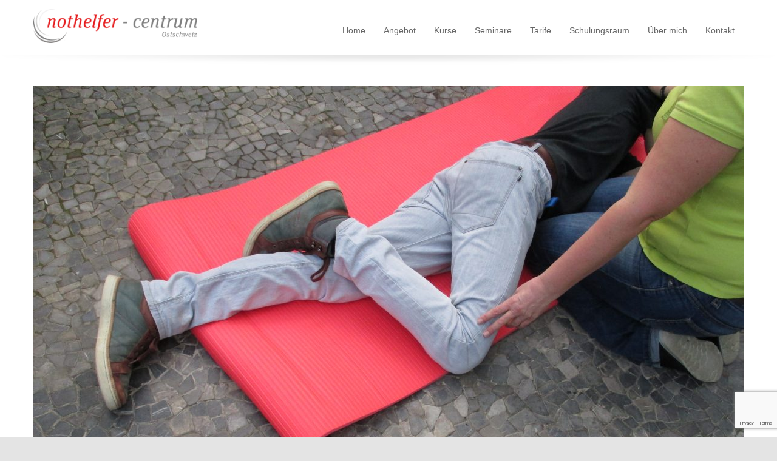

--- FILE ---
content_type: text/html; charset=utf-8
request_url: https://www.google.com/recaptcha/api2/anchor?ar=1&k=6LcaWyInAAAAAJAPhk6IfMxU9xzpVbRV4Bi3dJFM&co=aHR0cHM6Ly93d3cubm90aGVsZmVyY2VudHJ1bS5jaDo0NDM.&hl=en&v=PoyoqOPhxBO7pBk68S4YbpHZ&size=invisible&anchor-ms=20000&execute-ms=30000&cb=xfvsldqeei0k
body_size: 48588
content:
<!DOCTYPE HTML><html dir="ltr" lang="en"><head><meta http-equiv="Content-Type" content="text/html; charset=UTF-8">
<meta http-equiv="X-UA-Compatible" content="IE=edge">
<title>reCAPTCHA</title>
<style type="text/css">
/* cyrillic-ext */
@font-face {
  font-family: 'Roboto';
  font-style: normal;
  font-weight: 400;
  font-stretch: 100%;
  src: url(//fonts.gstatic.com/s/roboto/v48/KFO7CnqEu92Fr1ME7kSn66aGLdTylUAMa3GUBHMdazTgWw.woff2) format('woff2');
  unicode-range: U+0460-052F, U+1C80-1C8A, U+20B4, U+2DE0-2DFF, U+A640-A69F, U+FE2E-FE2F;
}
/* cyrillic */
@font-face {
  font-family: 'Roboto';
  font-style: normal;
  font-weight: 400;
  font-stretch: 100%;
  src: url(//fonts.gstatic.com/s/roboto/v48/KFO7CnqEu92Fr1ME7kSn66aGLdTylUAMa3iUBHMdazTgWw.woff2) format('woff2');
  unicode-range: U+0301, U+0400-045F, U+0490-0491, U+04B0-04B1, U+2116;
}
/* greek-ext */
@font-face {
  font-family: 'Roboto';
  font-style: normal;
  font-weight: 400;
  font-stretch: 100%;
  src: url(//fonts.gstatic.com/s/roboto/v48/KFO7CnqEu92Fr1ME7kSn66aGLdTylUAMa3CUBHMdazTgWw.woff2) format('woff2');
  unicode-range: U+1F00-1FFF;
}
/* greek */
@font-face {
  font-family: 'Roboto';
  font-style: normal;
  font-weight: 400;
  font-stretch: 100%;
  src: url(//fonts.gstatic.com/s/roboto/v48/KFO7CnqEu92Fr1ME7kSn66aGLdTylUAMa3-UBHMdazTgWw.woff2) format('woff2');
  unicode-range: U+0370-0377, U+037A-037F, U+0384-038A, U+038C, U+038E-03A1, U+03A3-03FF;
}
/* math */
@font-face {
  font-family: 'Roboto';
  font-style: normal;
  font-weight: 400;
  font-stretch: 100%;
  src: url(//fonts.gstatic.com/s/roboto/v48/KFO7CnqEu92Fr1ME7kSn66aGLdTylUAMawCUBHMdazTgWw.woff2) format('woff2');
  unicode-range: U+0302-0303, U+0305, U+0307-0308, U+0310, U+0312, U+0315, U+031A, U+0326-0327, U+032C, U+032F-0330, U+0332-0333, U+0338, U+033A, U+0346, U+034D, U+0391-03A1, U+03A3-03A9, U+03B1-03C9, U+03D1, U+03D5-03D6, U+03F0-03F1, U+03F4-03F5, U+2016-2017, U+2034-2038, U+203C, U+2040, U+2043, U+2047, U+2050, U+2057, U+205F, U+2070-2071, U+2074-208E, U+2090-209C, U+20D0-20DC, U+20E1, U+20E5-20EF, U+2100-2112, U+2114-2115, U+2117-2121, U+2123-214F, U+2190, U+2192, U+2194-21AE, U+21B0-21E5, U+21F1-21F2, U+21F4-2211, U+2213-2214, U+2216-22FF, U+2308-230B, U+2310, U+2319, U+231C-2321, U+2336-237A, U+237C, U+2395, U+239B-23B7, U+23D0, U+23DC-23E1, U+2474-2475, U+25AF, U+25B3, U+25B7, U+25BD, U+25C1, U+25CA, U+25CC, U+25FB, U+266D-266F, U+27C0-27FF, U+2900-2AFF, U+2B0E-2B11, U+2B30-2B4C, U+2BFE, U+3030, U+FF5B, U+FF5D, U+1D400-1D7FF, U+1EE00-1EEFF;
}
/* symbols */
@font-face {
  font-family: 'Roboto';
  font-style: normal;
  font-weight: 400;
  font-stretch: 100%;
  src: url(//fonts.gstatic.com/s/roboto/v48/KFO7CnqEu92Fr1ME7kSn66aGLdTylUAMaxKUBHMdazTgWw.woff2) format('woff2');
  unicode-range: U+0001-000C, U+000E-001F, U+007F-009F, U+20DD-20E0, U+20E2-20E4, U+2150-218F, U+2190, U+2192, U+2194-2199, U+21AF, U+21E6-21F0, U+21F3, U+2218-2219, U+2299, U+22C4-22C6, U+2300-243F, U+2440-244A, U+2460-24FF, U+25A0-27BF, U+2800-28FF, U+2921-2922, U+2981, U+29BF, U+29EB, U+2B00-2BFF, U+4DC0-4DFF, U+FFF9-FFFB, U+10140-1018E, U+10190-1019C, U+101A0, U+101D0-101FD, U+102E0-102FB, U+10E60-10E7E, U+1D2C0-1D2D3, U+1D2E0-1D37F, U+1F000-1F0FF, U+1F100-1F1AD, U+1F1E6-1F1FF, U+1F30D-1F30F, U+1F315, U+1F31C, U+1F31E, U+1F320-1F32C, U+1F336, U+1F378, U+1F37D, U+1F382, U+1F393-1F39F, U+1F3A7-1F3A8, U+1F3AC-1F3AF, U+1F3C2, U+1F3C4-1F3C6, U+1F3CA-1F3CE, U+1F3D4-1F3E0, U+1F3ED, U+1F3F1-1F3F3, U+1F3F5-1F3F7, U+1F408, U+1F415, U+1F41F, U+1F426, U+1F43F, U+1F441-1F442, U+1F444, U+1F446-1F449, U+1F44C-1F44E, U+1F453, U+1F46A, U+1F47D, U+1F4A3, U+1F4B0, U+1F4B3, U+1F4B9, U+1F4BB, U+1F4BF, U+1F4C8-1F4CB, U+1F4D6, U+1F4DA, U+1F4DF, U+1F4E3-1F4E6, U+1F4EA-1F4ED, U+1F4F7, U+1F4F9-1F4FB, U+1F4FD-1F4FE, U+1F503, U+1F507-1F50B, U+1F50D, U+1F512-1F513, U+1F53E-1F54A, U+1F54F-1F5FA, U+1F610, U+1F650-1F67F, U+1F687, U+1F68D, U+1F691, U+1F694, U+1F698, U+1F6AD, U+1F6B2, U+1F6B9-1F6BA, U+1F6BC, U+1F6C6-1F6CF, U+1F6D3-1F6D7, U+1F6E0-1F6EA, U+1F6F0-1F6F3, U+1F6F7-1F6FC, U+1F700-1F7FF, U+1F800-1F80B, U+1F810-1F847, U+1F850-1F859, U+1F860-1F887, U+1F890-1F8AD, U+1F8B0-1F8BB, U+1F8C0-1F8C1, U+1F900-1F90B, U+1F93B, U+1F946, U+1F984, U+1F996, U+1F9E9, U+1FA00-1FA6F, U+1FA70-1FA7C, U+1FA80-1FA89, U+1FA8F-1FAC6, U+1FACE-1FADC, U+1FADF-1FAE9, U+1FAF0-1FAF8, U+1FB00-1FBFF;
}
/* vietnamese */
@font-face {
  font-family: 'Roboto';
  font-style: normal;
  font-weight: 400;
  font-stretch: 100%;
  src: url(//fonts.gstatic.com/s/roboto/v48/KFO7CnqEu92Fr1ME7kSn66aGLdTylUAMa3OUBHMdazTgWw.woff2) format('woff2');
  unicode-range: U+0102-0103, U+0110-0111, U+0128-0129, U+0168-0169, U+01A0-01A1, U+01AF-01B0, U+0300-0301, U+0303-0304, U+0308-0309, U+0323, U+0329, U+1EA0-1EF9, U+20AB;
}
/* latin-ext */
@font-face {
  font-family: 'Roboto';
  font-style: normal;
  font-weight: 400;
  font-stretch: 100%;
  src: url(//fonts.gstatic.com/s/roboto/v48/KFO7CnqEu92Fr1ME7kSn66aGLdTylUAMa3KUBHMdazTgWw.woff2) format('woff2');
  unicode-range: U+0100-02BA, U+02BD-02C5, U+02C7-02CC, U+02CE-02D7, U+02DD-02FF, U+0304, U+0308, U+0329, U+1D00-1DBF, U+1E00-1E9F, U+1EF2-1EFF, U+2020, U+20A0-20AB, U+20AD-20C0, U+2113, U+2C60-2C7F, U+A720-A7FF;
}
/* latin */
@font-face {
  font-family: 'Roboto';
  font-style: normal;
  font-weight: 400;
  font-stretch: 100%;
  src: url(//fonts.gstatic.com/s/roboto/v48/KFO7CnqEu92Fr1ME7kSn66aGLdTylUAMa3yUBHMdazQ.woff2) format('woff2');
  unicode-range: U+0000-00FF, U+0131, U+0152-0153, U+02BB-02BC, U+02C6, U+02DA, U+02DC, U+0304, U+0308, U+0329, U+2000-206F, U+20AC, U+2122, U+2191, U+2193, U+2212, U+2215, U+FEFF, U+FFFD;
}
/* cyrillic-ext */
@font-face {
  font-family: 'Roboto';
  font-style: normal;
  font-weight: 500;
  font-stretch: 100%;
  src: url(//fonts.gstatic.com/s/roboto/v48/KFO7CnqEu92Fr1ME7kSn66aGLdTylUAMa3GUBHMdazTgWw.woff2) format('woff2');
  unicode-range: U+0460-052F, U+1C80-1C8A, U+20B4, U+2DE0-2DFF, U+A640-A69F, U+FE2E-FE2F;
}
/* cyrillic */
@font-face {
  font-family: 'Roboto';
  font-style: normal;
  font-weight: 500;
  font-stretch: 100%;
  src: url(//fonts.gstatic.com/s/roboto/v48/KFO7CnqEu92Fr1ME7kSn66aGLdTylUAMa3iUBHMdazTgWw.woff2) format('woff2');
  unicode-range: U+0301, U+0400-045F, U+0490-0491, U+04B0-04B1, U+2116;
}
/* greek-ext */
@font-face {
  font-family: 'Roboto';
  font-style: normal;
  font-weight: 500;
  font-stretch: 100%;
  src: url(//fonts.gstatic.com/s/roboto/v48/KFO7CnqEu92Fr1ME7kSn66aGLdTylUAMa3CUBHMdazTgWw.woff2) format('woff2');
  unicode-range: U+1F00-1FFF;
}
/* greek */
@font-face {
  font-family: 'Roboto';
  font-style: normal;
  font-weight: 500;
  font-stretch: 100%;
  src: url(//fonts.gstatic.com/s/roboto/v48/KFO7CnqEu92Fr1ME7kSn66aGLdTylUAMa3-UBHMdazTgWw.woff2) format('woff2');
  unicode-range: U+0370-0377, U+037A-037F, U+0384-038A, U+038C, U+038E-03A1, U+03A3-03FF;
}
/* math */
@font-face {
  font-family: 'Roboto';
  font-style: normal;
  font-weight: 500;
  font-stretch: 100%;
  src: url(//fonts.gstatic.com/s/roboto/v48/KFO7CnqEu92Fr1ME7kSn66aGLdTylUAMawCUBHMdazTgWw.woff2) format('woff2');
  unicode-range: U+0302-0303, U+0305, U+0307-0308, U+0310, U+0312, U+0315, U+031A, U+0326-0327, U+032C, U+032F-0330, U+0332-0333, U+0338, U+033A, U+0346, U+034D, U+0391-03A1, U+03A3-03A9, U+03B1-03C9, U+03D1, U+03D5-03D6, U+03F0-03F1, U+03F4-03F5, U+2016-2017, U+2034-2038, U+203C, U+2040, U+2043, U+2047, U+2050, U+2057, U+205F, U+2070-2071, U+2074-208E, U+2090-209C, U+20D0-20DC, U+20E1, U+20E5-20EF, U+2100-2112, U+2114-2115, U+2117-2121, U+2123-214F, U+2190, U+2192, U+2194-21AE, U+21B0-21E5, U+21F1-21F2, U+21F4-2211, U+2213-2214, U+2216-22FF, U+2308-230B, U+2310, U+2319, U+231C-2321, U+2336-237A, U+237C, U+2395, U+239B-23B7, U+23D0, U+23DC-23E1, U+2474-2475, U+25AF, U+25B3, U+25B7, U+25BD, U+25C1, U+25CA, U+25CC, U+25FB, U+266D-266F, U+27C0-27FF, U+2900-2AFF, U+2B0E-2B11, U+2B30-2B4C, U+2BFE, U+3030, U+FF5B, U+FF5D, U+1D400-1D7FF, U+1EE00-1EEFF;
}
/* symbols */
@font-face {
  font-family: 'Roboto';
  font-style: normal;
  font-weight: 500;
  font-stretch: 100%;
  src: url(//fonts.gstatic.com/s/roboto/v48/KFO7CnqEu92Fr1ME7kSn66aGLdTylUAMaxKUBHMdazTgWw.woff2) format('woff2');
  unicode-range: U+0001-000C, U+000E-001F, U+007F-009F, U+20DD-20E0, U+20E2-20E4, U+2150-218F, U+2190, U+2192, U+2194-2199, U+21AF, U+21E6-21F0, U+21F3, U+2218-2219, U+2299, U+22C4-22C6, U+2300-243F, U+2440-244A, U+2460-24FF, U+25A0-27BF, U+2800-28FF, U+2921-2922, U+2981, U+29BF, U+29EB, U+2B00-2BFF, U+4DC0-4DFF, U+FFF9-FFFB, U+10140-1018E, U+10190-1019C, U+101A0, U+101D0-101FD, U+102E0-102FB, U+10E60-10E7E, U+1D2C0-1D2D3, U+1D2E0-1D37F, U+1F000-1F0FF, U+1F100-1F1AD, U+1F1E6-1F1FF, U+1F30D-1F30F, U+1F315, U+1F31C, U+1F31E, U+1F320-1F32C, U+1F336, U+1F378, U+1F37D, U+1F382, U+1F393-1F39F, U+1F3A7-1F3A8, U+1F3AC-1F3AF, U+1F3C2, U+1F3C4-1F3C6, U+1F3CA-1F3CE, U+1F3D4-1F3E0, U+1F3ED, U+1F3F1-1F3F3, U+1F3F5-1F3F7, U+1F408, U+1F415, U+1F41F, U+1F426, U+1F43F, U+1F441-1F442, U+1F444, U+1F446-1F449, U+1F44C-1F44E, U+1F453, U+1F46A, U+1F47D, U+1F4A3, U+1F4B0, U+1F4B3, U+1F4B9, U+1F4BB, U+1F4BF, U+1F4C8-1F4CB, U+1F4D6, U+1F4DA, U+1F4DF, U+1F4E3-1F4E6, U+1F4EA-1F4ED, U+1F4F7, U+1F4F9-1F4FB, U+1F4FD-1F4FE, U+1F503, U+1F507-1F50B, U+1F50D, U+1F512-1F513, U+1F53E-1F54A, U+1F54F-1F5FA, U+1F610, U+1F650-1F67F, U+1F687, U+1F68D, U+1F691, U+1F694, U+1F698, U+1F6AD, U+1F6B2, U+1F6B9-1F6BA, U+1F6BC, U+1F6C6-1F6CF, U+1F6D3-1F6D7, U+1F6E0-1F6EA, U+1F6F0-1F6F3, U+1F6F7-1F6FC, U+1F700-1F7FF, U+1F800-1F80B, U+1F810-1F847, U+1F850-1F859, U+1F860-1F887, U+1F890-1F8AD, U+1F8B0-1F8BB, U+1F8C0-1F8C1, U+1F900-1F90B, U+1F93B, U+1F946, U+1F984, U+1F996, U+1F9E9, U+1FA00-1FA6F, U+1FA70-1FA7C, U+1FA80-1FA89, U+1FA8F-1FAC6, U+1FACE-1FADC, U+1FADF-1FAE9, U+1FAF0-1FAF8, U+1FB00-1FBFF;
}
/* vietnamese */
@font-face {
  font-family: 'Roboto';
  font-style: normal;
  font-weight: 500;
  font-stretch: 100%;
  src: url(//fonts.gstatic.com/s/roboto/v48/KFO7CnqEu92Fr1ME7kSn66aGLdTylUAMa3OUBHMdazTgWw.woff2) format('woff2');
  unicode-range: U+0102-0103, U+0110-0111, U+0128-0129, U+0168-0169, U+01A0-01A1, U+01AF-01B0, U+0300-0301, U+0303-0304, U+0308-0309, U+0323, U+0329, U+1EA0-1EF9, U+20AB;
}
/* latin-ext */
@font-face {
  font-family: 'Roboto';
  font-style: normal;
  font-weight: 500;
  font-stretch: 100%;
  src: url(//fonts.gstatic.com/s/roboto/v48/KFO7CnqEu92Fr1ME7kSn66aGLdTylUAMa3KUBHMdazTgWw.woff2) format('woff2');
  unicode-range: U+0100-02BA, U+02BD-02C5, U+02C7-02CC, U+02CE-02D7, U+02DD-02FF, U+0304, U+0308, U+0329, U+1D00-1DBF, U+1E00-1E9F, U+1EF2-1EFF, U+2020, U+20A0-20AB, U+20AD-20C0, U+2113, U+2C60-2C7F, U+A720-A7FF;
}
/* latin */
@font-face {
  font-family: 'Roboto';
  font-style: normal;
  font-weight: 500;
  font-stretch: 100%;
  src: url(//fonts.gstatic.com/s/roboto/v48/KFO7CnqEu92Fr1ME7kSn66aGLdTylUAMa3yUBHMdazQ.woff2) format('woff2');
  unicode-range: U+0000-00FF, U+0131, U+0152-0153, U+02BB-02BC, U+02C6, U+02DA, U+02DC, U+0304, U+0308, U+0329, U+2000-206F, U+20AC, U+2122, U+2191, U+2193, U+2212, U+2215, U+FEFF, U+FFFD;
}
/* cyrillic-ext */
@font-face {
  font-family: 'Roboto';
  font-style: normal;
  font-weight: 900;
  font-stretch: 100%;
  src: url(//fonts.gstatic.com/s/roboto/v48/KFO7CnqEu92Fr1ME7kSn66aGLdTylUAMa3GUBHMdazTgWw.woff2) format('woff2');
  unicode-range: U+0460-052F, U+1C80-1C8A, U+20B4, U+2DE0-2DFF, U+A640-A69F, U+FE2E-FE2F;
}
/* cyrillic */
@font-face {
  font-family: 'Roboto';
  font-style: normal;
  font-weight: 900;
  font-stretch: 100%;
  src: url(//fonts.gstatic.com/s/roboto/v48/KFO7CnqEu92Fr1ME7kSn66aGLdTylUAMa3iUBHMdazTgWw.woff2) format('woff2');
  unicode-range: U+0301, U+0400-045F, U+0490-0491, U+04B0-04B1, U+2116;
}
/* greek-ext */
@font-face {
  font-family: 'Roboto';
  font-style: normal;
  font-weight: 900;
  font-stretch: 100%;
  src: url(//fonts.gstatic.com/s/roboto/v48/KFO7CnqEu92Fr1ME7kSn66aGLdTylUAMa3CUBHMdazTgWw.woff2) format('woff2');
  unicode-range: U+1F00-1FFF;
}
/* greek */
@font-face {
  font-family: 'Roboto';
  font-style: normal;
  font-weight: 900;
  font-stretch: 100%;
  src: url(//fonts.gstatic.com/s/roboto/v48/KFO7CnqEu92Fr1ME7kSn66aGLdTylUAMa3-UBHMdazTgWw.woff2) format('woff2');
  unicode-range: U+0370-0377, U+037A-037F, U+0384-038A, U+038C, U+038E-03A1, U+03A3-03FF;
}
/* math */
@font-face {
  font-family: 'Roboto';
  font-style: normal;
  font-weight: 900;
  font-stretch: 100%;
  src: url(//fonts.gstatic.com/s/roboto/v48/KFO7CnqEu92Fr1ME7kSn66aGLdTylUAMawCUBHMdazTgWw.woff2) format('woff2');
  unicode-range: U+0302-0303, U+0305, U+0307-0308, U+0310, U+0312, U+0315, U+031A, U+0326-0327, U+032C, U+032F-0330, U+0332-0333, U+0338, U+033A, U+0346, U+034D, U+0391-03A1, U+03A3-03A9, U+03B1-03C9, U+03D1, U+03D5-03D6, U+03F0-03F1, U+03F4-03F5, U+2016-2017, U+2034-2038, U+203C, U+2040, U+2043, U+2047, U+2050, U+2057, U+205F, U+2070-2071, U+2074-208E, U+2090-209C, U+20D0-20DC, U+20E1, U+20E5-20EF, U+2100-2112, U+2114-2115, U+2117-2121, U+2123-214F, U+2190, U+2192, U+2194-21AE, U+21B0-21E5, U+21F1-21F2, U+21F4-2211, U+2213-2214, U+2216-22FF, U+2308-230B, U+2310, U+2319, U+231C-2321, U+2336-237A, U+237C, U+2395, U+239B-23B7, U+23D0, U+23DC-23E1, U+2474-2475, U+25AF, U+25B3, U+25B7, U+25BD, U+25C1, U+25CA, U+25CC, U+25FB, U+266D-266F, U+27C0-27FF, U+2900-2AFF, U+2B0E-2B11, U+2B30-2B4C, U+2BFE, U+3030, U+FF5B, U+FF5D, U+1D400-1D7FF, U+1EE00-1EEFF;
}
/* symbols */
@font-face {
  font-family: 'Roboto';
  font-style: normal;
  font-weight: 900;
  font-stretch: 100%;
  src: url(//fonts.gstatic.com/s/roboto/v48/KFO7CnqEu92Fr1ME7kSn66aGLdTylUAMaxKUBHMdazTgWw.woff2) format('woff2');
  unicode-range: U+0001-000C, U+000E-001F, U+007F-009F, U+20DD-20E0, U+20E2-20E4, U+2150-218F, U+2190, U+2192, U+2194-2199, U+21AF, U+21E6-21F0, U+21F3, U+2218-2219, U+2299, U+22C4-22C6, U+2300-243F, U+2440-244A, U+2460-24FF, U+25A0-27BF, U+2800-28FF, U+2921-2922, U+2981, U+29BF, U+29EB, U+2B00-2BFF, U+4DC0-4DFF, U+FFF9-FFFB, U+10140-1018E, U+10190-1019C, U+101A0, U+101D0-101FD, U+102E0-102FB, U+10E60-10E7E, U+1D2C0-1D2D3, U+1D2E0-1D37F, U+1F000-1F0FF, U+1F100-1F1AD, U+1F1E6-1F1FF, U+1F30D-1F30F, U+1F315, U+1F31C, U+1F31E, U+1F320-1F32C, U+1F336, U+1F378, U+1F37D, U+1F382, U+1F393-1F39F, U+1F3A7-1F3A8, U+1F3AC-1F3AF, U+1F3C2, U+1F3C4-1F3C6, U+1F3CA-1F3CE, U+1F3D4-1F3E0, U+1F3ED, U+1F3F1-1F3F3, U+1F3F5-1F3F7, U+1F408, U+1F415, U+1F41F, U+1F426, U+1F43F, U+1F441-1F442, U+1F444, U+1F446-1F449, U+1F44C-1F44E, U+1F453, U+1F46A, U+1F47D, U+1F4A3, U+1F4B0, U+1F4B3, U+1F4B9, U+1F4BB, U+1F4BF, U+1F4C8-1F4CB, U+1F4D6, U+1F4DA, U+1F4DF, U+1F4E3-1F4E6, U+1F4EA-1F4ED, U+1F4F7, U+1F4F9-1F4FB, U+1F4FD-1F4FE, U+1F503, U+1F507-1F50B, U+1F50D, U+1F512-1F513, U+1F53E-1F54A, U+1F54F-1F5FA, U+1F610, U+1F650-1F67F, U+1F687, U+1F68D, U+1F691, U+1F694, U+1F698, U+1F6AD, U+1F6B2, U+1F6B9-1F6BA, U+1F6BC, U+1F6C6-1F6CF, U+1F6D3-1F6D7, U+1F6E0-1F6EA, U+1F6F0-1F6F3, U+1F6F7-1F6FC, U+1F700-1F7FF, U+1F800-1F80B, U+1F810-1F847, U+1F850-1F859, U+1F860-1F887, U+1F890-1F8AD, U+1F8B0-1F8BB, U+1F8C0-1F8C1, U+1F900-1F90B, U+1F93B, U+1F946, U+1F984, U+1F996, U+1F9E9, U+1FA00-1FA6F, U+1FA70-1FA7C, U+1FA80-1FA89, U+1FA8F-1FAC6, U+1FACE-1FADC, U+1FADF-1FAE9, U+1FAF0-1FAF8, U+1FB00-1FBFF;
}
/* vietnamese */
@font-face {
  font-family: 'Roboto';
  font-style: normal;
  font-weight: 900;
  font-stretch: 100%;
  src: url(//fonts.gstatic.com/s/roboto/v48/KFO7CnqEu92Fr1ME7kSn66aGLdTylUAMa3OUBHMdazTgWw.woff2) format('woff2');
  unicode-range: U+0102-0103, U+0110-0111, U+0128-0129, U+0168-0169, U+01A0-01A1, U+01AF-01B0, U+0300-0301, U+0303-0304, U+0308-0309, U+0323, U+0329, U+1EA0-1EF9, U+20AB;
}
/* latin-ext */
@font-face {
  font-family: 'Roboto';
  font-style: normal;
  font-weight: 900;
  font-stretch: 100%;
  src: url(//fonts.gstatic.com/s/roboto/v48/KFO7CnqEu92Fr1ME7kSn66aGLdTylUAMa3KUBHMdazTgWw.woff2) format('woff2');
  unicode-range: U+0100-02BA, U+02BD-02C5, U+02C7-02CC, U+02CE-02D7, U+02DD-02FF, U+0304, U+0308, U+0329, U+1D00-1DBF, U+1E00-1E9F, U+1EF2-1EFF, U+2020, U+20A0-20AB, U+20AD-20C0, U+2113, U+2C60-2C7F, U+A720-A7FF;
}
/* latin */
@font-face {
  font-family: 'Roboto';
  font-style: normal;
  font-weight: 900;
  font-stretch: 100%;
  src: url(//fonts.gstatic.com/s/roboto/v48/KFO7CnqEu92Fr1ME7kSn66aGLdTylUAMa3yUBHMdazQ.woff2) format('woff2');
  unicode-range: U+0000-00FF, U+0131, U+0152-0153, U+02BB-02BC, U+02C6, U+02DA, U+02DC, U+0304, U+0308, U+0329, U+2000-206F, U+20AC, U+2122, U+2191, U+2193, U+2212, U+2215, U+FEFF, U+FFFD;
}

</style>
<link rel="stylesheet" type="text/css" href="https://www.gstatic.com/recaptcha/releases/PoyoqOPhxBO7pBk68S4YbpHZ/styles__ltr.css">
<script nonce="WYwRZ45He47xz5ciJc5Lpg" type="text/javascript">window['__recaptcha_api'] = 'https://www.google.com/recaptcha/api2/';</script>
<script type="text/javascript" src="https://www.gstatic.com/recaptcha/releases/PoyoqOPhxBO7pBk68S4YbpHZ/recaptcha__en.js" nonce="WYwRZ45He47xz5ciJc5Lpg">
      
    </script></head>
<body><div id="rc-anchor-alert" class="rc-anchor-alert"></div>
<input type="hidden" id="recaptcha-token" value="[base64]">
<script type="text/javascript" nonce="WYwRZ45He47xz5ciJc5Lpg">
      recaptcha.anchor.Main.init("[\x22ainput\x22,[\x22bgdata\x22,\x22\x22,\[base64]/[base64]/bmV3IFpbdF0obVswXSk6Sz09Mj9uZXcgWlt0XShtWzBdLG1bMV0pOks9PTM/bmV3IFpbdF0obVswXSxtWzFdLG1bMl0pOks9PTQ/[base64]/[base64]/[base64]/[base64]/[base64]/[base64]/[base64]/[base64]/[base64]/[base64]/[base64]/[base64]/[base64]/[base64]\\u003d\\u003d\x22,\[base64]\x22,\x22QylxwrFaw5NUAsKKasKAdScuIAHDksKIZhkSwrURw6VPOMORXmAiwonDoylOw7vCtUdwwq/CpMKCUBNSb3kCKz0hwpzDpMObwpJYwrzDqFjDn8KsA8KjNl3DnsKqZMKewqPChgPCocOtTcKoQkHCjSDDpMOOOjPClB7DrcKJW8KUE0shQ0hXKH3CnsKTw5sTwoFiMDZlw6fCj8Kkw5jDs8K+w6bCtjEtLcO1IQnDpiJZw4/CpcOBUsONwprDnRDDgcKswoBmEcKCwpPDscOpXiYMZcKtw6HConcLWVxkw6jDnMKOw4Mnby3Cv8KMw6fDuMK4wqDCvi8Iw7l2w67DkyrDssO4bFRbOmEqw49accKUw69qcHjDl8KMwonDr2o7EcKSJsKfw7Uow5x3CcK3PV7DiB8rYcOAw6Rkwo0TZEd4wpMuf03Coj/DmcKCw5V+AsK5ek/Dn8Oyw4PChRXCqcO+w7vCncOvS8OaGVfCpMKpw7jCnBc4Z3vDsVTDliPDs8KwZkV5ZsK9IsOZFGA4DBUAw6pLah/Cm2RAF2NNA8OQQyvCrsO6woHDjg8zEMOddSTCvRTDuMKhPWZ5wp51OUXCtWQ9w4vDqAjDg8K9cTvCpMOmw64iEMOKFcOibFfCniMAwo/DrgfCrcKMw5nDkMKoAkd/[base64]/DqcKDA0VFS8OzOMKNwrbCqD/ChAoFKnNwwrfChUXDnXzDnX5SBQVAw5fCkVHDocOgw6oxw5pEdWd6w7sWDW1UMMORw50Gw4sBw6N8wpTDvMKbw67DqgbDsAfDrMKWZElhXnLCuMOCwr/CunDDrTNcdSjDj8O7TcOyw7Jsf8K6w6vDoMKLPsKrcMO8wrA2w4xkw5NcwqPCs2HClloZZMKRw5NAw5gJJGpFwpwswqPDosK+w6PDrmt6bMKhw5fCqWFzwr7Do8O5WcORUnXCrQXDjCvCisKxTk/DsMOyaMORw49FTQI/ehHDr8ONVC7DmmE4PDtjH0zCoU3DrcKxEsOBDMKTW0rDhijCgB3DrEtPwp89WcOGSsOVwqzCnm0+V3jCgsKUKCVTw6huwqoGw6UgTh8uwqwpPH/CoifCj3lLwpbCtcKfwoJJw4LDvMOkalYkT8KRfcOEwr9ia8Oyw4RWKX8kw6LCuxYkSMO7W8KnNsO3woRVVsKGw6vCihokGhskdsOVCMK8w5c1GRLDnkMmBMONwp7DoHHDvQBxwr3DhQjCqsKRw4PDhRNqDiYOE8Owwr8/OMKmwo7CqMKBwrfDniESw6BpLVJVI8Ohw77CmVQDW8KQwrDCtm5kTELDjxsaaMOSI8KPEDzDqsOuScKOw4wmwqbDuBvDsCZkEz5FDlfDksOjL0rDgsKBXMKnHVNzA8KDw4BEaMKvw4NYw5bCjxvCosKxSl3Cvg3DrgbCrsKew69DV8K/wr/[base64]/DTQGS8KUKcKzw7vCj8Ofw6vDl8OUw4LCiGfDp8KwwqNEIGPDj0nCgcK9L8KVw7LDqiFAw6fDvG44woLDiknCqi0FQMKnwqoqw6kTw7/CpcO7w7DDpHglIw3DnMOiaGFrZcKZw4M6DXPCusKcwqHDqDlgw60uQWscwoAiw4DCvcKowpsZwpXDhcODwqJtw58Cw7wcK1HDpEl6ZSEew5R6eCxADsKDw6LDojd2dikcwqzDhMKHDAIvPkMGwqnDhsKmw6jCrMKFwqUJw6fDicOxwpRPXcK/w5HDvcOHwp7CgE1mw7DCmcKDT8OqPMKHw7rDvMOeaMOLQhkvfTnDoTIuw6oJwqbDjX/Dtx3Cj8O4w6LDpBXDi8OaahXDlD5mwpYNHsOgBnbDinLCpFFJMcObJhPChipEw4/[base64]/[base64]/wqbCpH4aw5E2w55RGVANw6jCgFZODsORw6JTw6I7w5tJZ8O1w73DtsKMw6YSV8OqBU3DpTXDg8ObwpnDjnvCuEnDlcKvwrvCom/DhinDiBjDoMKnwq7CrcOvNMKIw5E/NcOHYMKeQ8K5eMKIwpBPwrgmw43DlsOqwoVgEsOzw63DvTpdXMKLw7g6wrAow4Z8w59vTsKoLcOYCcO/[base64]/DEJbPcODSMKOw7zCvHHCq8OIw4Ehw7TCoxXCrcKhHVXCt8OjaMOKByTDgzvDgU9Mw7tjw5xww47CsFjDk8O7Xn7CmcK0FUXDgXTDo0t7wo3Dmj8+w5wfwqvDgh4jwrYDN8KwQMK9w5nDojcvwqbCmsO8f8O/w4FCw5Aiwp3ChiQQMEPCozfCqMK2w6bCllTDj3QwWgElFsOwwqxiwpvCu8OpwprDp3HCizgXwps1UsKQwpjCkMKFw67CrR00wrp/GcKmwrTDncOFfnwjwrw8KsOLPMKfw6MWXALDhWYxw7fCj8KaVyQSfEnCj8KVLMOVwoHCiMKJYsKuwpoPC8OrJy7DsXnDrMOIc8Oow5/ChMKlwoo1WQEvwrtjSQzCkcOzw7t1fjLCpizDr8O+wr9jcA0pw7DCvQ8cwokQNw/DscKWw57Dmk8Ww4NCwp7CuhTDqAl6wrjDpwnDg8K+w5ZDUMK8woHDjGbCkk/DhsKkwpgISEATw78owoUxTcOJKcOXwpbCqiXDi0/DgMKbbApvacKIwrLCp8KlwrbDm8KuNSk/[base64]/FA7DosOTLGzCnsOIworDmcOaBG90UMK9wqAUw5TCkGtzXy1WwpEfw5QYB2VRUsO9w6VJe3rCkWDClTpFwpLDk8Ovw4Euw7fDgylHw4TCp8O/[base64]/CocKtJMKEw604NsOTwpAmQWzCpMOswqrCiT7CksK/CsKiw5PCvGPDgMKww78pwrPDvWJhfgxWdcOEwoYLwqnCkcK/[base64]/CscOSwqPDlAg6wo/CixvDlMOswrQjw7vCtAFrCcKKMMKQwrrCusOpDlDCgWUIwpfCosOOwogGw4rDkEfCksK1YQMzFCM4aDsEUcKVw5bCknsJc8O/w7FtXcKeQhXCtMO8wqLDncO7wrZiNEQIN2UvaR5AbMOAw70zKQTCisOeVsONw4ESYHvDvyXCuV/Ck8KMwqTDuVk8f3ZYwoR+ARHCjjU5w519RMKIw4HChnrCnsOXw742wqnCmcKzUMKCYFfCqsOYw63DnMOIcMOMw73Cg8KBw5ULwqYWwrtvwo/Cu8O9w7s1wo/Dv8Kqw7rCtB4ZRcOyZ8KjY3/[base64]/DgxPDg3LDgD7DkWbCjX/CocKrMCYcw6gqw68IFMKXZcKTZjBVJ03CpDzDgTfDlVjDvyzDqsKawoNNwpfCvcKsDnzDoDHCicK0ejbCiW7DscKuw6szEcKCOGE1w4bCqV3DtE/Dq8KMZsKiwqHDozBFZVPCv3DDg3DDl3QIZTDCm8OgwqwQw5LDqsKyfB/[base64]/[base64]/LGnDqifCisOdw43Cs0pGccOKwphXZXRRUQnCtSodSMK7w4R6woMaRlLCqT/Cj2Arw4pQw5nDmcOdw53DvsOgJBF4wpUac8KrSlNVJTjCi0JjKggXwrgFYVttf0xiRXZMQBtOw7cALXDCsMKkfsK7wrzCtSTDrcO+AcOMOGlkwrrDj8KFBjk0wrAsS8OBw6nCnSPDm8KKJTTCqMOKw47CqMO5woINwqTDmMKbVWoBwp/CsHbCiljCuycuFBgnXF4RwoLDgMK2wr82wrHDsMKgKUrCvsKIAjDDqEjDhiDDlRh+w5tvw6LCrBxBw5TCjSUVMVDChHUQHkTCqy8bwrnDqsOPPsOgw5DCs8KkM8KpKcOSw49Tw7ZNwqXCqj/[base64]/[base64]/DlDFdwq46woowKRvDhHMPK8KoUzYfCBbDscKhw6bDp3fCtcKIw7twB8O3AMKuwpdOwq7Dl8K/[base64]/dsKeW8OFw4RKwq9baCMJw43CgnvChsKHJFcKWDknP23CiMK/SB7DtTzCg2MSRcOqw5nCp8KNHgd0wqNMwoPCow5iWkTCikoCwp1Zw65Ucn9ka8OjwqjCuMKywoZYw7TCr8KicT7DrsK8wr4bwpzCgXfCr8O5NCDCkcKww7tbw5gdwpPCvMKtwqEYw6LCtljDn8OnwpZnLRnCt8KoXG/DjFU+V0HDp8OOdMOhQsONw4YmIcKUw5JefUVBEzLClwgWJDVrwqR5WVALYmAnC0E0w5svw4IUwoMswpfCvQUCw5UZw44uSsOPw5laFcK/EcKfw5hVw4cMfQt2w7tMNMKnwplvw7PDuCxow6xqRsKGUTZEw4LCicOxTMOAwqUJIFkgFsKbOE7DkwR2wpHDqcO/MW3CkALCv8OsAMKzc8KCQMOpw5vCon0jw6EwwrvDolbCtsK/EcO0wrDDp8O0wowywpgBw7clC2rCp8KKKsKoKcOhZHDDu3XDrsK8w7XDkXlMwrIAw6vCusOQwoJ4w7LCosKKQcK7fcKnFMKtdVnDtXVCwo7DsEVPdhXCuMO0dnJTI8OdJMOxw6RneSjDiMKGGMKEeXPDjAbCkcKTw7TDom5OwrgmwoYAw6bDojfDtcK1DhsnwqIBw7/Dk8KzwoDCtMOMwp5YwpXDisKPw63DjMK7wrTDpgfCkn9MBRM9wrTDuMOKw5kYUnAKWT7DrAsaHcKfw6Eyw4bDvsK2w6/Ct8Osw4xAw7oFPsOTwrc0w7FGG8OGwprCp0PCt8OfworDscOZDsOWL8O/[base64]/DgVwDwqXCssKpwovCpDzDjsOpw4/DnMOyw7hswolsEMKjw4jDkMKdH8OSN8KwwpvChcOmHHXChTPCsmXCksOPwrYmLhliK8ODw789PsKHw6/DgcOCWG/DoMO7bMKSw7nCpsKIEcK4KxZffwrCpcK0csK1fR8Kw4PCl3opMsOdSzsTw4TCmsOwbXTDnMKow5RREcKrQMORwox1w5xpScOow6czbwhOaF56RA7CpcKWIMK6NVPDiMKkCcKrZmRewprDosO4GsOEVDzCqMObw6Q0UsKgw5Ynwp1+TSowPsK/PxvCkzjCm8KGXsO1BHTCjMO6wqQ+wqIRwrPDiMOcwpvDhWwew5EBw7Q6UMKrW8OAWyQiHcKCw53ChyhdflHDncOKVGt2KsKcCD0NwpgFckrDrMOTHMK1cA/[base64]/woV6JsO/S8O8w77Cg2zDhQhnwpvChMK7EsOWwoHDpMOhw6ZSC8O9w4jDlMKdNcKkwrIMaMKSWl/Dj8Kow6PDhj06w5HDtsKJIm/DsHvDm8Kzw7Nrw6IMNcKPw518IMKuYErDn8O8HAnCiDXDjQdpM8OdSmPCkEvDrT7Dlk7CnVrDkEYVYMOQSsOFwrzCm8KJwqHDrl/DoXbColXCk8Kaw4cBEgjDqjrDnTDCqcKCEMOpw6tjwoMuXMKYLlZXw5tFWGAJwqXCvsOpWsKEJCDDtG3CssONwqjCoCdBwpjDk3PDsFALPwrDj2IfTR3DkMOKNcOVw5g6woQFw5kjTShCIEnDksKyw7HChz9Fw4TCjGLDgDnDlcO/w4A0A34ec8KRw5/DmcK2QsOkwo5dwrIJw49mHcKuwpZuw5gawqBiB8OFDz52QsOww580wr/CscO5wrg3w6vDkQ7DtxfCn8OMAXl6AcO9X8KNPEUxw6FKwo8Vw75uwrQywo7Cry/ClsOdEsK4w6hsw7PCp8K9T8KHw4PDqC5/[base64]/TMKkwrQhw5FdchgnXMOZwqDDrwE8e8KPw53CpcKfwrzDmCdvwq3CnWUQwrsew6EFw5HCpMOrwpgVWMKIIGo/XjTCowFOwpB4NnV5w7HCq8KMw4jCnG42w5TDgcOUAA/CoMOSwqHDicOcwq/ChlTDvcKmVcOyFcKwwpXCtcOhw5vClMKswovClcKbwoNOTQ4Ewr/[base64]/Dmw/DkXBcw4HDj09Uw5DDtcKyeGNXwp/CpsK3w7tTw5g+w5hufcKkwofCohzCmUHCjE4ew6LDmU3ClMK7wpwSwo8JaMKEwq/[base64]/Dq8Oww4zDkFTDjVHDrVTCmcK5w5E+w74SXl0vAMOIwo/CrXbDvMOUwq/CtGVJPWFNaSHDh0pzw6XDsDNDwoZqLQbCicK2w6jDncOvfGbDoiPCj8KFDMOQPWU2worDl8OSw4bCkGssH8OaAsOYwpfCuHHCvjXDh0TCqRjDiAZWD8KLM3ReFw02wphoYcOQwrg3ScO8ZkoIKXXCm1zDl8K0Jy/DrwxbbMKdE0PDk8OQNWrDo8O1ZcOhLlsCw7XDscKhSyHCicKpVG3DvVVmwqRKwr4ywoEFwpwPw48rfFDDvnPDqMKSBCQVGzvCucK4wq4tNETClsO+aQPCvA7DmsKRDcK/CMKCPcOqw5diwp7Du1vCrBPDlyY6w5LChcKhSR5Ow791IMOvEcOOwrhfG8O1fWMWWFVvwqICMg/CpgTCvsOEdGzCocORwqTDmsKYBy4GwrrCvMOfw47DpknCqlg+RigwOMK2WMKkCsOhRsOvwpIfwrrDjMOALMKZZF3DqjUZw6w5ecKcwrnDkcKbwqcVwpt9Pn7CpH/[base64]/CmcKzw4pUBVkSwq5Nw7RcLMOhDMODw7ccd2t5cQ3CksOIYMO+fsKKNMO0w6d6woUvwp/CssKDw5cUPGDCjcK5w6k7GzDDjcOsw6bCsMOPw4x2w6ZvRl7CuBDDsgHDlsKEw6/ChFI3ZsKpw5HCvGRLcDzCuT52wrtANsOZRHkVM0XDtGlDw61YwpHDqjvDolwJwrpaHzTCkF7CncKPwrhYNiLDhMKmwofDucOJw5wWBMKhYjfDvsOoNTg5w6M/WzVWZcO5UcKMH2bCiTwpdTDCrU1NwpJNf1/ChcOkAMOfwpnDu0TCssK/[base64]/[base64]/wp03NBLCjcKkQycqw7zCkgkGw67DlB59U1E4w5d9wrFMdsOUFm/CiX3DqsOVwq7DvSplw7rDq8KNw6fDuMO3X8OlH0bChMKSwrzCu8Opw5ZswpPCgiMeU2prw7rDjcKXPSMmLcK2w58fd17CjsOQEUPCs0FIwqRtwrVNw7R0Oz8bw5rDscKTbD/DnTc1w6XCkiNxTMK+w5DCh8Orw6Byw5owfMOEJjHCnzrDgmsXA8KHwostw6fDlWxMw5NxUcKJwqLCpMKSKjnDuGt2wpDCsVtMwpxydnvDsCbDmcKuw5rChXzCojXDjRFUK8K4wojCusKww7PCnAt2w73DnsOwfD3DkcOaw4/CsMOGeBwLwoLCuCciH28pw7LDj8KNwojCn2ZqKWrDlzXDhMKYRcKtAHpzw4/DnsKjMMK8wr5Lw5RTw53CoU3CumEyMy7DvMKad8Kcw4E0w5nDgUjDhx05w4TComLCmMO+IEASGghYQlnDjXFQwpvDpUvDh8OCw5rDq0rDmsOZQsKuwq3Cg8OHGMOVLyHDmxowZsOVQR/DsMOgYMKcCsKLw4/CmcKywp0NwpTCqUTCmC4rIXRALE7DpG/[base64]/[base64]/[base64]/DgmLChGQbGMOJFnPDrnfCicK2wqvDtVg3w4DDvMKBw70UPMKmwqnDm0/Cn0DDoEM2wqLDtDDDlTU5XsOWVMOpw4jDsD/DumXCnsK/w7B4wrVNAsKlw4c2w55+YsKQwqFTPsOkCwZ4MMO5BMOtbgBbwoYMwrjCo8KzwpdrwqnCgT7Djg4IRRPCinvDuMKTw61twobDkz7CjSA9woLDpMK6w6/CswoIwoLDu2DDicKZRsKOw53Ck8Kdw6XDpB0wwp53wqPCqsOuOcK/wqjCiRw+DUpRbMK1w6dqbCh+wpZINMKMwrTCpsKoAQvDlMKcaMKEbsOHEmUew5PCscKOdCrCuMOJAh/ChMK4ecONwq94Vz/CosKFwrXDj8ODfsKywrwow5BpWylKOUVNw63CpcOTHAJDHcOEw5/Cv8OwwoZLwqzDsnhHJMK0wow+KUfCkMOsw6XDm3PDiQfDmsKdw4BQWRVsw4sfw7XDqsK4w5BAwo3DjzoZwpnCvcOSYHd/[base64]/Dl1vDsyLDn8KDwpJCEMOOEMKqNDvCgcKVU8KPw59qw7/CtBdPwpcJNFTDtRxmw5sZPhlaTEXCs8KBwpnDhcOHL3cEwrTCkGEHTcObGBt3w4FQwq/DjFnDoFrCsnLCuMO/w4g6w7t8w6LCvsOpRsO+QhbChcKhwoAhw4pnw4N1w5gWwpYxwp9BwocsL197w7wmGWMpXCjCtEEfw5vDm8KXw4LChsKQZsOxHsOTwrRlwqhhf2rCsjIREikJwrbDoVYVw67DqsOuw5IKfTF+wp/[base64]/DmTlCcxPCvXnDlh0Hw7LClgnDh8Kow5LDmBkNVMO7CUdKUsOgYMK5wqzCk8OAwpE2wr/CiMK2Zl3DrxB2w4bDp1hBU8KAwoRgwoTCvwTCqXpDLyF9w6DCmsOIw4V4w6QBw5/[base64]/[base64]/DqMKIO8KYWn/CmsOtw5bCmsKWw63Cm8KCwo3CowjDp8K5wqM8wprCqcK1LG7CiDgObMKMwrzCrsOmw5suwp14bsORwqd0X8OmGcOBwr/DhGgqwrjCnsKETcK8woVzN1oUwo1lw5LCo8Opw7nCmhfCscOjdRvDmcO1wrbDvUAJw6oNwrNhasKMwoApwoDCuCwPbR9fwqfDrE7Ck1YmwqZzwr3Do8K2VsKHwqFdwqVxc8Ohwr1Cw7olwp3DhnLCl8OTw4RnFg5Xw6hRAQ3DrWjDoFV5CF5/[base64]/CkMORAcKLfsOwIVBuw7t8B8OrwpRTw6vCplXDo8KFG8ORwovCjGjCvkTCiMKBflRqwrhYXQbCqRTDtxrCo8OyLABrwoHDgBDCrsOFw5PCgsKWfT0MUMObwrrCmCLDiMKDFTpew4Qzw57Dgn/DmhZqEcOnw77CmMOrFW3DpMKxbBrDqsOLTQbCpsOqRk/CvEg3MsOufcOEwoLDk8K/wpvCtgrDgsKGwoEOVMO7wotywpzClGTCujTDsMKNPSrCuArDjsORA0nCqsOQw4/[base64]/DksKVwr93IcKgwqRdK8OxwpcNC38Yw7JOw5fCosK/AsOcwqjDu8OTwrvClcOxW3AoUwLCjj9cHMObwpzDlTHDkXnDlALCpcKwwq0AA37DkzfDtMK4YMOhw50vwrQXw7rCv8Oewr1sQyPCihBKUCkpwqHDoMKULcO/[base64]/CqsOvMmRTw4/CnMOoP2nCg8Kww43CoD7Dh8KJw4IOM8KSwpZPYTLCqcKkwoXCjmLDiBbDv8KVBkHCiMKDRifDhMOgw4MzwrfDnTADwoTDqnvDogrChMOjw4LDtDE5w5vDq8ODwprDgCjDocKtw5nDg8KKKsKwIFBIHsOWG3h5OwE4w4BVwp/DhlnClSHDusONOFnDvgzCjsKZE8KnwpDDocOVw4oCw7PDlnXCsnMoR2cGw7fDrx/DjsOTw4zCsMKVfsOdw7gQCR1Mwp8YE0RUUiNXG8OpHD3DvsKxRlcew4oxw5bDnsK1fcK6b3zCoztLw6MlB1zCl143dsOaw7TDjkTCsndGQ8KxUDJ/[base64]/wpnDhnA/[base64]/wrFjHcKeWAjChMOMTFXDvXsVw45jYMKBB8O2w5lIZ8KOSn3CmglkwpYpwptIeB4WesK/Z8KzwpdvXsOZRcOfZwYwwqLDr0HDr8KdwrATCW0HRCk1w5jCisO4w6nCksOFVELDgzJ0b8KXwpYJU8OGw7fCgBQgw6PClsKDHztEwpIWTsOTK8KbwocJNmfDn1tvZMOfAwzCj8KPB8KYTkbDvlDDt8OzWjQJw6JFwqjCiifCnhnCjS/Cq8Owwo/[base64]/[base64]/DjGjCq2ZewovDvxfCoFnDicKDH8Oewrt/[base64]/QMKhJ8KfwovDsMK4Ox/Doy5Ow6zCpMKMwqLDocORwqwvwoRbwonDnsO2w4LDt8KpPMO0Tg7DmcK5H8KsUxjDu8OhTwPCjMO7RzHDgsKaYMOgSsOywpIGw7Ixwr1ww6jDujbCmsOAVcKzw7bCpBLDjBlhMDLCqkMyamnDuWPCoGDDih/DpMOCw7dfw5DCr8OawqZ1wrsuYl9gwpMNJMKqN8OOKsOewr8gw4ZOw6XClxTCt8KhTsKhw6PDpcOGw697GlfCsTzDvcOzwrbDpyw6aTxQwq5BCsK1w5R6VsOiwol0wqNxf8OYNE9sw47DtsKGAMONw6xVRT/CiyjCpTXClFcdcT/CpSnDhMOgK3Ykw5d6wrvCukR5GCFcU8KQRw/CpsOUW8KewqdZT8OPw74Nw6LDgsOow6oDw5Ubw4YYfMKRw6oyNRnDny1EwpM7w7HCgcOTChsqDMKRETjDll/[base64]/DSrDhMOkwqfDkMOtwovCgBbCksOeCkXCoMKNwroSw7fDnkJVw4sMNcKncMO5wpDDjsKnZG1mw7PDhSoIciBSW8Kaw6N3bsKGwrTCl3bCnEhIVsKTAV3Cn8KqwrHDjsKaw7rDvmtnZR8nQitbPcK4w7VqZ3/DisK9LsKGeDzCtBDCoGfCksOww63CvSrDtMKAwo3DtMOhC8OCHMOqLGzCkG4kXsKzw6jDhsKwwrXDlcKDw6NZwrlqw5LDpcKDX8KywrPCuEzCjMKqUn/[base64]/[base64]/RcKhw5klRMK6wqMzw43DkMKuEljDjcO/JHnCqDLCicKaIcORw5fCrnoNwoTCq8Kpw5PDksKawpTCqH8RIsOQI2p1w5zDssKXwrvDt8OEwq7DqcKKwpcDw7REV8Kcw5DCpBdPAyo/[base64]/CmyxfLsOFGMKtcHPDoD7DmAkcI8KIwonDjcK9wrg7TcOlCcOpwpbCrMOwAlLDsMOhwpQmwpVgw7zCisOyS2bClcKmL8Ocw5XCgMKPwoYLwqEwJR3Dn8KGUVfCh1PCgRE2SmhtecOCw4nDuk1HGn7DjcKFJ8O5EMOPOjgRD2YJDwLCtDPCksKUw4nCg8KXw6o/w7rDhUbCuADCoEDClMOMw5/CsMO/wrw+wp8ZJjVaYVdSw7/DokHDuTfCiw/ClsK2FhxPTVIxwqUCwpJuS8OSw5BEPXLCi8OgwpTCtcODfsKGcMKEw6zDiMKhwpPDsGzCo8Orw7PCicK2HXhrwrXCtMORw7zDhyZNwqrDhcOAw47Cnjo/w6MaAMK6XzrCucKiw54iYMOALUfDgXJ6Ph9sZsKNw7pEBiXDskLCoQ1/[base64]/[base64]/Dr8KYYsKtwr7DrsOBM8OLPsKdwqsXfUprw47DjiUGUMO4wrvCsD4CSMK+wqhgw5cLXSkcw64vOjEJw75gwqQ7DRppwpzCv8OQw4AKw7tgHiDCpcO/Kg/CgcOUM8OkwpDDkhgsWsKGwoN8wp0zw4JKw4wOEBHCjgXDqcOqecOew7wqK8O3wrLCrMKFwqkzwqpRSD4rw4XDi8OeK2ZbFA3CnMOGw6sLw5AudX4DwrbCpMKGwo3ClWzDlMOuwq0MLcOEZWN9IxMkw6LDrX/CrMONXMKuwqo/w55iw4drSzvCpE1tI3dfYmbCqyrDusKNwp0rwpzCkMORQMKVw5cxw5HDiATClwTCkyNiZy1tWsKmak5awqHDrEpwI8KXw54jehvDgG9LwpUZw4hycAHDqW8Ew6TDpMKgwoRfQMKFw6IwUj7CkjJVMH5QwoLCocKlDlM4w4/DkMKcwojCuMK8JcKzw6vDg8Ogwo16w7DCscK0w5sSwq7CpsOhw6DDmkEaw6fCrgfCmcOTPl7DqhrDiznCpgRsDcKbLFPDszBuw6Row511woTDqGQIwqdewrHDgsKOw7dCwp/DjcKYCHNSCsKwUcOvRMKMwobCm1zDpBvCvX5Owq7CpE7ChW8DccOWw5vCvcKtw4jCocO5w73Cs8O/cMKJwonDoXLDqGnDuMOoTcOwEsKCKFNgw6TDsDTCs8OQBcK5dMKcPTIjZ8OQRsOdaQrDkyRcQcKswqjDlMOzw7zCs2ICw64zw48hw55WwqbCiz/DlTkkw73Dvy/[base64]/[base64]/DtW7CkhVgw7PDrTfCmcKVwrcjWcO0w5pgwoVqwp7DgMO+w6vDpsKhIsOfGFYHCcKUfCcZd8Okw7jDkCLDiMOTwpHCvMKcAADCrE0uAcO6bBPDncOPY8OpalfDp8OjYcKGWsK3w6LDolgbw4QNw4bDj8OWwqFtOD3DnMOqwqwJMxhqw7dBF8KqHhTDv8O7bmBnw5/[base64]/DgcK8w6/[base64]/CqMK2AkXDssKoVT9Vw4ZwIU/[base64]/CrMOWWMKUPcKdCMO4wo8EFWPChHvDmMOkXMORPVjDnWE5OX54wp4yw7bDuMKUw7wtBMOWwqYjw47CmwppwqTDuyjDmcO2GgNnwrx4EBxow7HCg33CicKBI8Kydy0wJcOwwrPCgTTCosKKQcKrwo/CuVLCvW8TKMOoDFPClcKIwqVJwrXDhEHDkVR2w5taaAzDpMKRGsK5w7vDmS4QbAp4WcKUXcKpaDPDosOcTcKtw64cUsKhwp4MRsKLwpBSf2/DpsOrw7XDt8Ogw6V+bgVEw5nDlVAsUW/CuDt6wrB0wr/CvXd6wrALHCRZw5oCwr/[base64]/CvsOuAsK2w4l5wpY/csO9woPDqMKiaynCkTNdw5XDmzLCmHUNwqh8w5rDilUGSyc5w7nDt0FBw4zDnsKsw7Q0wpEjw5HCk8KSZgcFLC3DlFRJWMOXPsOZbUzCicOgQ1pww5PDtcO5w4zCsVXDs8KWSW4ywo5awp7CrG/[base64]/DoRoWTVPDhyREwoE/[base64]/CoHFOG8O8V8OfEMOnXsKxN3DDribCjXHDrn7CqBLDvMOxw6pnwqJKwpTCrcOfw77CrF9vw5IMLMOOwoHDvMKbwqLCqTUhScKuWcKyw6EaBSPDg8OCwpQ/[base64]/BWPCnhsxw73DkcOiJcOxwqkIw7TDg0XDowrDq2bCoVNtQcOUdSXDhgxvw4nDo2E9wrRBw6AaMUnDsMOeCsKBccKSVsOLQMORYsOScgV+AcOdcMOAQRxOw5zDgC/Cim/CmhHCj0DCj11GwqUIOMOCZkclwqfCuTYsAmrClnkDw7XDsW/Ck8Oow4XCi2xQw7jCg19IwpvCi8O9w5/Do8K4JzbChsKCKGEnwps7wr5cwoTDoGrCiQzDiVdbX8Krw7YMLcKNwrM3XGbDhMOWPlklGsKew5bCuV7CpDlMKHkowpfCrsOoQMKdw4p4wrEFwoEBw5k5a8Ktw67DtMOEKgrDhMOawqrCm8OKI1vCiMKrwq/DpE7DlG3DmsOzXD8qZMKSw4dow7TDqRnDscORDsKUfTXDlFbDuMKRE8OCDkkvw6o/dcOXwowvOsO6Qh4/wofCtcOhwoBBwrQQdGDDvHF5wrjDpsK5wo/DucKlwo1bBhvCmsKEK1YlwrXDl8K+IRUTMcOqwrrCrDLDscO8dGsqwrfCkcOjGcO1V0LCqMKNw6fCmsKVw7HDuUZfw7l9DzJAw7tFfmIYO3fDqsOFPmHChWnCnnnDpcKYDm/DhMO9AC7CpyzCsXNef8OowrPCjjPDs3YeQmLDjEvCqMOfwqEUWXgudMKUA8KWwo7Cp8O5PA/DhTrDhsOsLcO9wovDk8KeW2XDl2XDiiRywrvCm8O9G8OzdStmZj/CpMKgI8OsNMKaDEfDtcKXKMKoVjDDrDjDssOhBsKdwqd1wozDi8Oqw6rDtwoXPnHCrG43wrfClMKnbsK+wq/DshjCoMKZwpHDjcKgP0/CjsOUf0Q8w5cEXHzCpsORw7zDq8ORFUZ+w6Etw4jDjUZJwpkzdV3ClCx/wp7DgX/DmFvDl8KZXHvDkcKOwrzDnMK9w4AsBQAzw7MZOcOracKLG1vDp8KlwoPCicK/DcORwrU4C8O9wrjCvMOww5o0EsKsfcK0Vl/Ci8KXwr09wo1fw5jDimHCv8Kfw6XDvjXCosK0wpnDoMOCJMOBTwl8wqrCmE0+eMOVw4zDkMKLwrTDscK0dcOwwoLDqMKSOcK8w6jDsMK3wqXDjUg8LXIGw5zClAzClEQOw6k4BDJ/[base64]/wpFDPGLDisOlT8K3Y8OvKcOMwqDCmy3CgMKww4HCmHp8G1wCw4ZuRz/CjcKwB2xqA1pFw6RBw6vCgsO8MBHCmMO6FGzDhMOzw6XCvnbCscKce8KDS8KWwqd5wrI3w5HDlSXCoX3CsMKGw6JGZ29zYsKIwoLDmALDncKHKgjDkmEYwonCp8O6wqgbwprCqcOUwrjDrBLDkCgXfXzCkzUfF8ONdMO+w6ZSfcKSTcOxN3Ynw6/[base64]/Ci8OYWsO6w47DgXozckTDo8OxwpXDo1gSHVPDtsK/YsKww64rwr3DpcK3RVrCtWbCrxXClMOpw6DDqF1zD8OnDMOsD8K3wqV4wrrDmDHDjcOlw7UkJcKJQcKmb8K1fsK0w6ZAw4dRwrFTf8OawqfDl8Khw7Jew67DlcOaw6l2wr0aw6B6w6LDhgBOwptDwrnDpcOKwqDDpwPCgW/CiTbDsSfCo8OiwqPDnsKlwoRgEHM8OU00R3PCoAjCp8OWw5vDtcKYY8KRw69wHWTCjFcOTT/CgX5LSMOeFcKLOzzCvlHDmTPCsU3DqxjCosORJjxfw6/DrMK1AzjCssOJRcOjwolZwpzDtMOCwo/ChcONw5/Do8OWEsKaB2PDj8OEEGYDw4/DuQrCsMOyBsKiwqJ4wqTCi8OIw5guwoHClGxHAsOnwoEhBQBiY08RF0N2asKPw5pDRVrDu1HCk1Y4HWLDh8OMw6FRVG9nwqoFAGl+KRVRw4lUw68owrEqwrrClwXDpwvCmzXCpjHDnEZ/Vh0ef3TClhRkAMOUwq3DpVrCqcKOXMOMHcOyw6jDqsKINsK9w6xEwrfDsQ/Cl8ODfRgiUyMnwpoMAw8+w6sHw79NX8KdD8OrwrM6OGDCozzDimfCncOrw5UFVTVYwpLDhMOGL8O4JcOKwovCvsKbEGZ3ICrDu1jChMKiZsOuccK3BmTDt8KgbMOfYMKGL8OLw47DiTnDj2YDdMOow63CiAXDhiUIwo/DjMOlw7bDssKUGVTClcK+w7wiw4DClcKMw5/CsmvDi8KDwr/DnEXDtsKsw5/Coi/DncKRM07CrMK2wo/[base64]/CrcKiw43DvBPCpk0Iw6/CqMOjw7Bgw67DncOfUcOEEMOcw6nCkMOGDCk/CErCpMORPcOfwokiI8O/[base64]/[base64]/CknbCtMOqU8OQw4sycsO9w7/DgsOxw651wq7Du0rCmwRzaD83CVMeZ8OvZk3DkBDCs8Oyw7vDmcOtw6Nww6bCrBw3wpNQwrfCn8KHQEtkKsO4V8KDRMO1w67CisKdw4/CuSXClRZ4G8OQK8K4VsK8CMOww4/[base64]/[base64]/GCLCksOGTsO8fMOTwrQKT8KmwoTDhWdawolKLhc+V8Ooaz7Dv0QwMsOresOKw5DCsxHClkjDmk0+w4XDqXwcwpjDrRNOOkLDmsOLw6k4wpFKOTvCrzZHwojCqUE/Fj3DgsOGw6XDnj5PZcKPw5Q2w4fCvcKxwo/Du8KWFcKywqACGsOzDsKfasOoYFEswpXCs8KfHMKHTwdLBMOaGhfDqcK8w6BlemTDhm3CrCXCiMOBwoM\\u003d\x22],null,[\x22conf\x22,null,\x226LcaWyInAAAAAJAPhk6IfMxU9xzpVbRV4Bi3dJFM\x22,0,null,null,null,1,[21,125,63,73,95,87,41,43,42,83,102,105,109,121],[1017145,188],0,null,null,null,null,0,null,0,null,700,1,null,0,\[base64]/76lBhn6iwkZoQoZtZDzAxnOyhAZ\x22,0,1,null,null,1,null,0,0,null,null,null,0],\x22https://www.nothelfercentrum.ch:443\x22,null,[3,1,1],null,null,null,1,3600,[\x22https://www.google.com/intl/en/policies/privacy/\x22,\x22https://www.google.com/intl/en/policies/terms/\x22],\x22JfbDBrWCIBeULBn3nPQY4qVvl2mt5Kh3nKnGnOMXezY\\u003d\x22,1,0,null,1,1768834919325,0,0,[81,1,147,203],null,[50],\x22RC-7fp3kerKJ_ODeQ\x22,null,null,null,null,null,\x220dAFcWeA5y-SWR9PCXduHEBOBKXr5_AinYOWnY6yFk4GBApehOK5KZCKy0hWHLkkvZN4oT5LqOAIn7UdQdDggtLtwqrw_48Hr9mw\x22,1768917719303]");
    </script></body></html>

--- FILE ---
content_type: text/css
request_url: https://www.nothelfercentrum.ch/wp-content/themes/flexform-child/style.css?ver=1.0.0
body_size: 686
content:
/*
 Theme Name:   Flexform Child S7
 Theme URI:    http://www.streich7.ch/
 Description:  Flexform Child Theme
 Author:       John Doe
 Author URI:   http://example.com
 Template:     flexform
 Version:      1.0.0
 License:      GNU General Public License v2 or later
 License URI:  http://www.gnu.org/licenses/gpl-2.0.html
 Tags:         light, dark, two-columns, right-sidebar, responsive-layout, accessibility-ready
 Text Domain:  flexform-child
*/
.inner-page-wrap {
    margin-top: 0px;
    margin-bottom: 0px;
}
.alt-bg {
    margin-top: 0px;
    margin-left: -180px!important;
    padding-left: 210px!important;
    padding-right: 210px!important;
}
.span6 { 
    #width: 450px;
}
.kursblock { 
    background-color: #f7f7f7; 
    padding: 20px;
}
.gutschein {
    max-width: 30%;
}
.wpcf7 select { 
    margin-bottom: 5px; 
}
.wpcf7 input { 
    margin-bottom: 6px; 
}
.widget a {
    color: #e51e20 !important;
}
.widget a:hover {
    text-decoration:underline !important;
}
#footer {
    background: #f7f7f7 !important;
}
form br {
    content: " ";  
    float:right; 
}
h1 {
    font-weight: normal;
}
.wpb_text_column ul {
    list-style: disc outside none;
}
li {
    line-height: 1.5em !important;
}
.portfolio-details-wrap, .article-body-wrap, .portfolio-pagination {
    content: " ";
    float: right;
    visibility: hidden;
}
.twintlogo {
    display: block;
    margin: 25px auto 25px auto;
}

--- FILE ---
content_type: text/css
request_url: https://www.nothelfercentrum.ch/wp-content/themes/flexform-child/style.css
body_size: 686
content:
/*
 Theme Name:   Flexform Child S7
 Theme URI:    http://www.streich7.ch/
 Description:  Flexform Child Theme
 Author:       John Doe
 Author URI:   http://example.com
 Template:     flexform
 Version:      1.0.0
 License:      GNU General Public License v2 or later
 License URI:  http://www.gnu.org/licenses/gpl-2.0.html
 Tags:         light, dark, two-columns, right-sidebar, responsive-layout, accessibility-ready
 Text Domain:  flexform-child
*/
.inner-page-wrap {
    margin-top: 0px;
    margin-bottom: 0px;
}
.alt-bg {
    margin-top: 0px;
    margin-left: -180px!important;
    padding-left: 210px!important;
    padding-right: 210px!important;
}
.span6 { 
    #width: 450px;
}
.kursblock { 
    background-color: #f7f7f7; 
    padding: 20px;
}
.gutschein {
    max-width: 30%;
}
.wpcf7 select { 
    margin-bottom: 5px; 
}
.wpcf7 input { 
    margin-bottom: 6px; 
}
.widget a {
    color: #e51e20 !important;
}
.widget a:hover {
    text-decoration:underline !important;
}
#footer {
    background: #f7f7f7 !important;
}
form br {
    content: " ";  
    float:right; 
}
h1 {
    font-weight: normal;
}
.wpb_text_column ul {
    list-style: disc outside none;
}
li {
    line-height: 1.5em !important;
}
.portfolio-details-wrap, .article-body-wrap, .portfolio-pagination {
    content: " ";
    float: right;
    visibility: hidden;
}
.twintlogo {
    display: block;
    margin: 25px auto 25px auto;
}